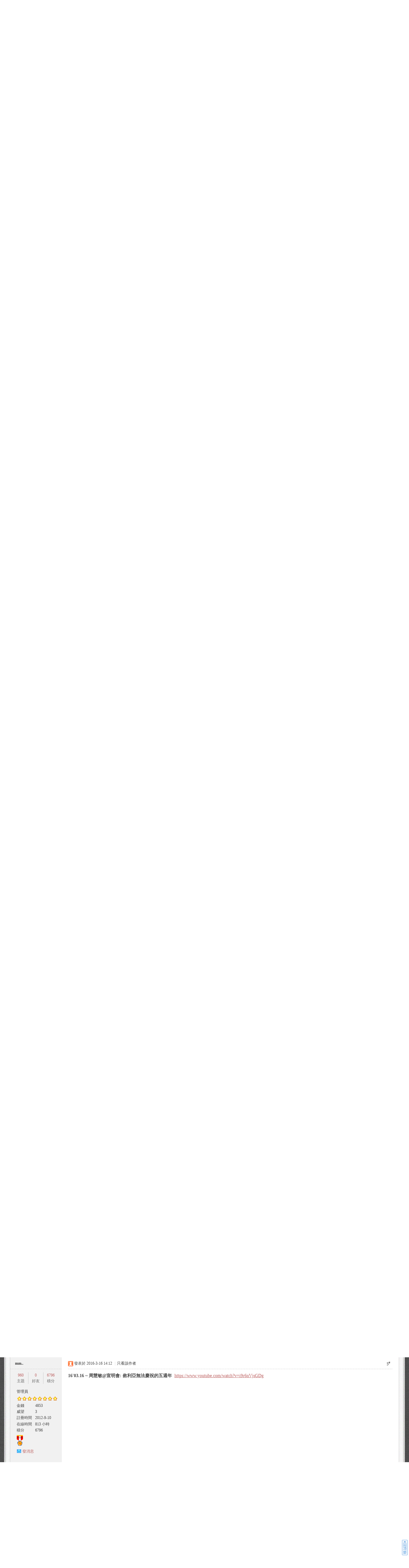

--- FILE ---
content_type: text/html; charset=utf-8
request_url: http://vivianchowasia.com/forum/forum.php?mod=viewthread&tid=1980
body_size: 47030
content:
<!DOCTYPE html PUBLIC "-//W3C//DTD XHTML 1.0 Transitional//EN" "http://www.w3.org/TR/xhtml1/DTD/xhtml1-transitional.dtd">
<html xmlns="http://www.w3.org/1999/xhtml">
<head>
<meta http-equiv="Content-Type" content="text/html; charset=utf-8" />
<title>16'03.13 ~ 周慧敏出席宣明會「為敘利亞孩子起跑」活動 - 2016 視頻 -  Vivian Fans Forum - 周慧敏Fans論壇 -  Powered by Discuz!</title>
<link href="http://vivianchowasia.com/forum/forum.php?mod=viewthread&tid=1980" rel="canonical" />
<meta name="keywords" content="16'03.13 ~ 周慧敏出席宣明會「為敘利亞孩子起跑」活動" />
<meta name="description" content=" 16'03.13 ~ 周慧敏出席宣明會「為敘利亞孩子起跑」活動 ,Vivian Fans Forum - 周慧敏Fans論壇" />
<meta name="generator" content="Discuz! X2.5" />
<meta name="author" content="Discuz! Team and Comsenz UI Team" />
<meta name="copyright" content="2001-2012 Comsenz Inc." />
<meta name="MSSmartTagsPreventParsing" content="True" />
<meta http-equiv="MSThemeCompatible" content="Yes" />
<base href="http://vivianchowasia.com/forum/" /><link rel="stylesheet" type="text/css" href="data/cache/style_4_common.css?xaN" /><link rel="stylesheet" type="text/css" href="data/cache/style_4_forum_viewthread.css?xaN" /><script type="text/javascript">var STYLEID = '4', STATICURL = 'static/', IMGDIR = 'template/eis_d25_007/img', VERHASH = 'xaN', charset = 'utf-8', discuz_uid = '0', cookiepre = 'BBjv_2132_', cookiedomain = '', cookiepath = '/', showusercard = '0', attackevasive = '0', disallowfloat = '', creditnotice = '1|威望|,2|金錢|,3|貢獻|', defaultstyle = '', REPORTURL = 'aHR0cDovL3ZpdmlhbmNob3dhc2lhLmNvbS9mb3J1bS9mb3J1bS5waHA/bW9kPXZpZXd0aHJlYWQmdGlkPTE5ODA=', SITEURL = 'http://vivianchowasia.com/forum/', JSPATH = 'static/js/';</script>
<script src="static/js/common.js?xaN" type="text/javascript"></script>
<meta name="application-name" content="Vivian Fans Forum - 周慧敏Fans論壇" />
<meta name="msapplication-tooltip" content="Vivian Fans Forum - 周慧敏Fans論壇" />
<meta name="msapplication-task" content="name=論壇;action-uri=http://vivianchowasia.com/forum/forum.php;icon-uri=http://vivianchowasia.com/forum/template/eis_d25_007/img/bbs.ico" />
<link rel="archives" title="Vivian Fans Forum - 周慧敏Fans論壇" href="http://vivianchowasia.com/forum/archiver/" />
<link rel="stylesheet" id="css_widthauto" type="text/css" href="data/cache/style_4_widthauto.css?xaN" />
<script type="text/javascript">HTMLNODE.className += ' widthauto'</script>
<script src="static/js/forum.js?xaN" type="text/javascript"></script>
  <!--[if IE 6]>
<script src="template/eis_d25_007/img/png.js" type="text/javascript"></script>
     <script type="text/javascript">
     DD_belatedPNG.fix('#eis_nv li.a a, #eis_nv li a:hover, #eis_nv li.hover a:hover, #eis_nv li.hover a, #mu ul li, #qmenu');
     </script>
<![endif]-->
</head>
<style type="text/css">
.eis_p1{ padding:0px;}

</style>
<body id="nv_forum" class="pg_viewthread" onkeydown="if(event.keyCode==27) return false;">
<div id="append_parent"></div><div id="ajaxwaitid"></div>
    
<div id="eis_toptb" class="cl">
       <div id="eis_wp">
  <div class="eis_p1">
      <div class="wp">
<div class="z"><a href="javascript:;"  onclick="setHomepage('https://www.vivianchowasia.com/forum/');">設為首頁</a><a href="https://www.vivianchowasia.com/forum/"  onclick="addFavorite(this.href, 'Vivian Fans Forum - 周慧敏Fans論壇');return false;">收藏本站</a>		
<a href="javascript:;" onClick="widthauto(this)">切換到窄版</a>
</div>
<div class="y">
         			<a href="member.php?mod=logging&amp;action=login&amp;referer=" onClick="showWindow('login', this.href);return false;">登錄</a><!--登录-->
            <a href="member.php?mod=registration" >立即註冊</a><!--立即注册-->
            <a href="javascript:;" onClick="showWindow('login', 'member.php?mod=logging&action=login&viewlostpw=1')">找回密碼</a><!--找回密码-->
            
            <a href="&statfrom=login_simple"><img  align="absmiddle" src="template/eis_d25_007/img/qq_login.gif" /></a><!--用QQ帐号登录-->
</div>
</div>
      </div>
      </div>
</div>


<div id="qmenu_menu" class="p_pop blk" style="display: none;">
<div class="ptm pbw hm">
請 <a href="javascript:;" class="xi2" onclick="lsSubmit()"><strong>登錄</strong></a> 後使用快捷導航<br />沒有帳號？<a href="member.php?mod=registration" class="xi2 xw1">立即註冊</a>
</div>
</div>
  	<div id="hd">
      <div id="eis_wp">
        <div class="eis_p1">
<div class="ei_wp">
<div class="hdc cl"><h2><a href="./" title="Vivian Fans Forum - 周慧敏Fans論壇"><img src="template/eis_d25_007/img/logo.png" alt="Vivian Fans Forum - 周慧敏Fans論壇" border="0" /></a></h2>


</div>

<div id="eis_nv">
<a href="javascript:;" id="qmenu" onMouseOver="showMenu({'ctrlid':'qmenu','pos':'34!','ctrlclass':'a','duration':2});">快捷導航</a>
<ul><li class="a" id="mn_forum" ><a href="forum.php" hidefocus="true" title="BBS"  >論壇<span>BBS</span></a></li></ul>
</div>
<div id="mu" class="cl">
</div>


</div>
      </div></div>
</div>

 <div id="eis_wp">
   <div class="eis_main01">
    <div class="eis_main02 cl">
<div id="wp" class="wp">
  <div id="scbar" class="cl">
<form id="scbar_form" method="post" autocomplete="off" onsubmit="searchFocus($('scbar_txt'))" action="search.php?searchsubmit=yes" target="_blank">
<input type="hidden" name="mod" id="scbar_mod" value="search" />
<input type="hidden" name="formhash" value="1130ba73" />
<input type="hidden" name="srchtype" value="title" />
<input type="hidden" name="srhfid" value="91" />
<input type="hidden" name="srhlocality" value="forum::viewthread" />
<table cellspacing="0" cellpadding="0">
<tr>
      	<td class="scbar_hot_td">
<div id="scbar_hot">
</div>
</td>
<td class="scbar_icon_td"></td>
<td class="scbar_txt_td"><input type="text" name="srchtxt" id="scbar_txt" value="請輸入搜索內容" autocomplete="off" x-webkit-speech speech /></td>
<td class="scbar_type_td"><a href="javascript:;" id="scbar_type" class="showmenu xg1 xs2" onclick="showMenu(this.id)" hidefocus="true">搜索</a></td>
<td class="scbar_btn_td"><button type="submit" name="searchsubmit" id="scbar_btn" sc="1" class="pn pnc" value="true"><strong class="xi2 xs2">搜索</strong></button></td>

</tr>
</table>
</form>
</div>
<ul id="scbar_type_menu" class="p_pop" style="display: none;"><li><a href="javascript:;" rel="curforum" fid="91" >本版</a></li><li><a href="javascript:;" rel="forum" class="curtype">帖子</a></li><li><a href="javascript:;" rel="user">用戶</a></li></ul>
<script type="text/javascript">
initSearchmenu('scbar', '');
</script>
  
  <script type="text/javascript">var fid = parseInt('91'), tid = parseInt('1980');</script>

<script src="static/js/forum_viewthread.js?xaN" type="text/javascript"></script>
<script type="text/javascript">zoomstatus = parseInt(0);var imagemaxwidth = '600';var aimgcount = new Array();</script>

<style id="diy_style" type="text/css"></style>
<!--[diy=diynavtop]--><div id="diynavtop" class="area"></div><!--[/diy]-->
<div id="pt" class="bm cl">
<div class="z">
<a href="./" class="nvhm" title="首頁">Vivian Fans Forum - 周慧敏Fans論壇</a><em>&raquo;</em><a href="forum.php">論壇</a> <em>&rsaquo;</em> <a href="forum.php?gid=36">Vivian 重點資料區</a> <em>&rsaquo;</em> <a href="forum.php?mod=forumdisplay&fid=45">影音資料檔案</a> <em>&rsaquo;</em> <a href="forum.php?mod=forumdisplay&amp;fid=91">2016 視頻</a> <em>&rsaquo;</em> <a href="forum.php?mod=viewthread&amp;tid=1980">16'03.13 ~ 周慧敏出席宣明會「為敘利亞孩子起跑」活動 ...</a>
</div>
</div>

<style id="diy_style" type="text/css"></style>
<div class="wp">
<!--[diy=diy1]--><div id="diy1" class="area"></div><!--[/diy]-->
</div>

<div id="ct" class="wp cl">
<div id="pgt" class="pgs mbm cl ">
<div class="pgt"></div>
<span class="y pgb"><a href="forum.php?mod=forumdisplay&amp;fid=91">返回列表</a></span>
<a id="newspecial" onmouseover="$('newspecial').id = 'newspecialtmp';this.id = 'newspecial';showMenu({'ctrlid':this.id})" onclick="showWindow('newthread', 'forum.php?mod=post&action=newthread&fid=91')" href="javascript:;" title="發新帖"><img src="template/eis_d25_007/img/pn_post.png" alt="發新帖" /></a></div>



<div id="postlist" class="pl bm">
<table cellspacing="0" cellpadding="0">
<tr>
<td class="pls ptm pbm">
<div class="hm">
<span class="xg1">查看:</span> <span class="xi1">17937</span><span class="pipe">|</span><span class="xg1">回復:</span> <span class="xi1">4</span>
</div>
</td>
<td class="plc ptm pbn vwthd">
<div class="y">
<a href="forum.php?mod=viewthread&amp;action=printable&amp;tid=1980" title="打印" target="_blank"><img src="template/eis_d25_007/img/print.png" alt="打印" class="vm" /></a>
<a href="forum.php?mod=redirect&amp;goto=nextoldset&amp;tid=1980" title="上一主題"><img src="template/eis_d25_007/img/thread-prev.png" alt="上一主題" class="vm" /></a>
<a href="forum.php?mod=redirect&amp;goto=nextnewset&amp;tid=1980" title="下一主題"><img src="template/eis_d25_007/img/thread-next.png" alt="下一主題" class="vm" /></a>
</div>
<h1 class="ts">
<a href="forum.php?mod=viewthread&amp;tid=1980" id="thread_subject">16'03.13 ~ 周慧敏出席宣明會「為敘利亞孩子起跑」活動</a>
</h1>
<span class="xg1">
<a href="forum.php?mod=viewthread&amp;tid=1980" onclick="return copyThreadUrl(this)" >[複製鏈接]</a>
</span>
</td>
</tr>
</table>


<table cellspacing="0" cellpadding="0" class="ad"><tr><td class="pls"></td><td class="plc"></td></tr></table><div id="post_4310"><table id="pid4310" summary="pid4310" cellspacing="0" cellpadding="0">
<tr>
<td class="pls" rowspan="2">
 <div class="pi">
<div class="authi"><a href="home.php?mod=space&amp;uid=4" target="_blank" class="xw1">mm..</a>

</div>
</div>
<div class="p_pop blk bui" id="userinfo4310" style="display: none; margin-top: -11px;">
<div class="m z">
<div id="userinfo4310_ma"></div>
</div>
<div class="i y">
<div>
<strong><a href="home.php?mod=space&amp;uid=4" target="_blank" class="xi2">mm..</a></strong>
<em>當前離線</em>
</div>
<dl class="cl"><dt>註冊時間</dt><dd>2012-9-10</dd><dt>最後登錄</dt><dd>2025-4-29</dd><dt>閱讀權限</dt><dd>200</dd><dt>積分</dt><dd>6796</dd><dt>精華</dt><dd>1</dd><dt>帖子</dt><dd><a href="home.php?mod=space&uid=4&do=thread&type=reply&view=me&from=space" target="_blank" class="xi2">1932</a></dd></dl>
<div class="imicn">
<a href="home.php?mod=space&amp;uid=4&amp;do=profile" target="_blank" title="查看詳細資料"><img src="template/eis_d25_007/img/userinfo.gif" alt="查看詳細資料" /></a>
</div>
<div id="avatarfeed"><span id="threadsortswait"></span></div>
</div>
</div>
<div>
<div class="tns xg2">
<table cellspacing="0" cellpadding="0">
<th><p><a href="home.php?mod=space&amp;uid=4&amp;do=thread&amp;view=me&amp;from=space" class="xi2">960</a></p>主題</th>
<th>
<p><a href="home.php?mod=space&amp;uid=4&amp;do=friend&amp;view=me" class="xi2">0</a></p>好友
</th>
<td><p><a href="home.php?mod=space&amp;uid=4&amp;do=profile" class="xi2">6796</a></p>積分</td>
</table>
</div>
<p><em><a href="home.php?mod=spacecp&amp;ac=usergroup&amp;gid=1" target="_blank">管理員</a></em></p>
</div>
<p><img src="template/eis_d25_007/img/star_level1.gif" alt="Rank: 8" /><img src="template/eis_d25_007/img/star_level1.gif" alt="Rank: 8" /><img src="template/eis_d25_007/img/star_level1.gif" alt="Rank: 8" /><img src="template/eis_d25_007/img/star_level1.gif" alt="Rank: 8" /><img src="template/eis_d25_007/img/star_level1.gif" alt="Rank: 8" /><img src="template/eis_d25_007/img/star_level1.gif" alt="Rank: 8" /><img src="template/eis_d25_007/img/star_level1.gif" alt="Rank: 8" /><img src="template/eis_d25_007/img/star_level1.gif" alt="Rank: 8" /></p>
<dl class="pil cl"><dt>金錢</dt><dd>4853 </dd><dt>威望</dt><dd>3 </dd><dt>註冊時間</dt><dd>2012-9-10</dd><dt>在線時間</dt><dd>813 小時</dd><dt>積分</dt><dd>6796</dd></dl><p class="md_ctrl">
<a href="home.php?mod=medal"><img id="md_4310_2" src="static/image/common/medal2.gif" alt="活躍會員" title="" onmouseover="showMenu({'ctrlid':this.id, 'menuid':'md_2_menu', 'pos':'12!'});" />
</a>
</p>
<ul class="xl xl2 o cl">
<li class="pm2"><a href="home.php?mod=spacecp&amp;ac=pm&amp;op=showmsg&amp;handlekey=showmsg_4&amp;touid=4&amp;pmid=0&amp;daterange=2&amp;pid=4310&amp;tid=1980" onclick="showWindow('sendpm', this.href);" title="發消息" class="xi2">發消息</a></li>
</ul>
</td>
<td class="plc">
<div class="pi">
<div id="fj" class="y">
<label class="z">電梯直達</label>
<input type="text" class="px p_fre z" size="2" onkeyup="$('fj_btn').href='forum.php?mod=redirect&ptid=1980&authorid=0&postno='+this.value" onkeydown="if(event.keyCode==13) {window.location=$('fj_btn').href;return false;}" title="跳轉到指定樓層" />
<a href="javascript:;" id="fj_btn" class="z" title="跳轉到指定樓層"><img src="template/eis_d25_007/img/fj_btn.png" alt="跳轉到指定樓層" class="vm" /></a>
</div>
<strong>
<a href="forum.php?mod=viewthread&tid=1980"  id="postnum4310" onclick="setCopy(this.href, '帖子地址複製成功');return false;">樓主</a>
</strong>
<div class="pti">
<div class="pdbt">
</div>
<div class="authi">
<img class="authicn vm" id="authicon4310" src="static/image/common/online_admin.gif" />
<em id="authorposton4310">發表於 2016-3-13 21:20</em>
<span class="pipe">|</span><a href="forum.php?mod=viewthread&amp;tid=1980&amp;page=1&amp;authorid=4" rel="nofollow">只看該作者</a>
<span class="pipe">|</span><a href="forum.php?mod=viewthread&amp;tid=1980&amp;extra=&amp;ordertype=1">倒序瀏覽</a>
</div>
</div>
</div><div class="pct"><style type="text/css">.pcb{margin-right:0}</style><div class="pcb">
<div class="t_fsz">
<table cellspacing="0" cellpadding="0"><tr><td class="t_f" id="postmessage_4310">
<strong>16'03.13 ~ oncc</strong>&nbsp; &nbsp;<a href="http://www.tudou.com/programs/view/iatbvk_zFJw/" target="_blank">http://www.tudou.com/programs/view/iatbvk_zFJw/</a><br />
<span id="swf_N9U"></span><script type="text/javascript" reload="1">$('swf_N9U').innerHTML=AC_FL_RunContent('width', '550', 'height', '400', 'allowNetworking', 'internal', 'allowScriptAccess', 'never', 'src', 'http://www.tudou.com/v/iatbvk_zFJw/&amp;rpid=54294157&amp;resourceId=54294157_04_05_99/v.swf', 'quality', 'high', 'bgcolor', '#ffffff', 'wmode', 'transparent', 'allowfullscreen', 'true');</script><br />
<br />
<br />
<strong>16'03.13 ~ Cable</strong>&nbsp;&nbsp;<a href="http://www.tudou.com/programs/view/IzlNq7gSDQY/" target="_blank">http://www.tudou.com/programs/view/IzlNq7gSDQY/</a><br />
<span id="swf_XHh"></span><script type="text/javascript" reload="1">$('swf_XHh').innerHTML=AC_FL_RunContent('width', '550', 'height', '400', 'allowNetworking', 'internal', 'allowScriptAccess', 'never', 'src', 'http://www.tudou.com/v/IzlNq7gSDQY/&amp;rpid=54294157&amp;resourceId=54294157_04_05_99/v.swf', 'quality', 'high', 'bgcolor', '#ffffff', 'wmode', 'transparent', 'allowfullscreen', 'true');</script></td></tr></table>
</div>
<div id="comment_4310" class="cm">
</div>
<div id="post_rate_div_4310"></div>
</div></div>

<div class="ptg mbm">
<a title="周慧敏" href="misc.php?mod=tag&amp;id=11" target="_blank">周慧敏</a></div>
</td></tr>
<tr><td class="plc plm">

<div id="p_btn" class="mtw mbm cl">
<a href="home.php?mod=spacecp&amp;ac=favorite&amp;type=thread&amp;id=1980" id="k_favorite" onclick="showWindow(this.id, this.href, 'get', 0);" onmouseover="this.title = $('favoritenumber').innerHTML + ' 人收藏'"><i><img src="template/eis_d25_007/img/fav.gif" alt="收藏" />收藏<span id="favoritenumber">0</span></i></a>
</div>
<div class="mtw mbw">
<h3 class="pbm mbm bbda">相關帖子</h3>
<ul class="xl xl2 cl"><li>&#8226; <a href="forum.php?mod=viewthread&amp;tid=31" title="11'01.28 ~ 周慧敏出席Dior旗艦店開幕新聞" target="_blank">11'01.28 ~ 周慧敏出席Dior旗艦店開幕新聞</a></li>
<li>&#8226; <a href="forum.php?mod=viewthread&amp;tid=42" title="12'02.02 ~ 壹周刊" target="_blank">12'02.02 ~ 壹周刊</a></li>
<li>&#8226; <a href="forum.php?mod=viewthread&amp;tid=47" title="12'02.15 ~ V接受有線訪問新聞" target="_blank">12'02.15 ~ V接受有線訪問新聞</a></li>
<li>&#8226; <a href="forum.php?mod=viewthread&amp;tid=49" title="12'02.21 ~ V台灣新代言新聞" target="_blank">12'02.21 ~ V台灣新代言新聞</a></li>
<li>&#8226; <a href="forum.php?mod=viewthread&amp;tid=53" title="12'03.10 &amp; 12 ~ 台灣+香港蘋果日報" target="_blank">12'03.10 &amp; 12 ~ 台灣+香港蘋果日報</a></li>
<li>&#8226; <a href="forum.php?mod=viewthread&amp;tid=63" title="12'04.02 ~ V出席Neo Derm旗艦店開幕新聞" target="_blank">12'04.02 ~ V出席Neo Derm旗艦店開幕新聞</a></li>
<li>&#8226; <a href="forum.php?mod=viewthread&amp;tid=65" title="12'04.16 ~ 晉江萬達廣場" target="_blank">12'04.16 ~ 晉江萬達廣場</a></li>
<li>&#8226; <a href="forum.php?mod=viewthread&amp;tid=66" title="12'04.23-05.03 ~ 周慧敏為澳門歌迷送愛" target="_blank">12'04.23-05.03 ~ 周慧敏為澳門歌迷送愛</a></li>
<li>&#8226; <a href="forum.php?mod=viewthread&amp;tid=78" title="12'05.30 ~ 星島日報" target="_blank">12'05.30 ~ 星島日報</a></li>
</ul>
</div>
</td>
</tr>
<tr>
<td class="pls"></td>
<td class="plc">
<div class="po">
<div class="pob cl">
<em>
<a class="fastre" href="forum.php?mod=post&amp;action=reply&amp;fid=91&amp;tid=1980&amp;reppost=4310&amp;extra=&amp;page=1" onclick="showWindow('reply', this.href)">回復</a>
</em>

<p>
<a href="javascript:;" id="mgc_post_4310" onmouseover="showMenu(this.id)" class="showmenu">使用道具</a>
<a href="javascript:;" onclick="showWindow('miscreport4310', 'misc.php?mod=report&rtype=post&rid=4310&tid=1980&fid=91', 'get', -1);return false;">舉報</a>
</p>

<ul id="mgc_post_4310_menu" class="p_pop mgcmn" style="display: none;">
</ul>
<script type="text/javascript" reload="1">checkmgcmn('post_4310')</script>
</div>
</div>
</td>
</tr>
<tr class="ad">
<td class="pls"></td>
<td class="plc">
</td>
</tr>
</table>
</div><div id="post_4316"><table id="pid4316" summary="pid4316" cellspacing="0" cellpadding="0">
<tr>
<td class="pls" rowspan="2">
 <div class="pi">
<div class="authi"><a href="home.php?mod=space&amp;uid=4" target="_blank" class="xw1">mm..</a>

</div>
</div>
<div class="p_pop blk bui" id="userinfo4316" style="display: none; margin-top: -11px;">
<div class="m z">
<div id="userinfo4316_ma"></div>
</div>
<div class="i y">
<div>
<strong><a href="home.php?mod=space&amp;uid=4" target="_blank" class="xi2">mm..</a></strong>
<em>當前離線</em>
</div>
<dl class="cl"><dt>註冊時間</dt><dd>2012-9-10</dd><dt>最後登錄</dt><dd>2025-4-29</dd><dt>閱讀權限</dt><dd>200</dd><dt>積分</dt><dd>6796</dd><dt>精華</dt><dd>1</dd><dt>帖子</dt><dd><a href="home.php?mod=space&uid=4&do=thread&type=reply&view=me&from=space" target="_blank" class="xi2">1932</a></dd></dl>
<div class="imicn">
<a href="home.php?mod=space&amp;uid=4&amp;do=profile" target="_blank" title="查看詳細資料"><img src="template/eis_d25_007/img/userinfo.gif" alt="查看詳細資料" /></a>
</div>
<div id="avatarfeed"><span id="threadsortswait"></span></div>
</div>
</div>
<div>
<div class="tns xg2">
<table cellspacing="0" cellpadding="0">
<th><p><a href="home.php?mod=space&amp;uid=4&amp;do=thread&amp;view=me&amp;from=space" class="xi2">960</a></p>主題</th>
<th>
<p><a href="home.php?mod=space&amp;uid=4&amp;do=friend&amp;view=me" class="xi2">0</a></p>好友
</th>
<td><p><a href="home.php?mod=space&amp;uid=4&amp;do=profile" class="xi2">6796</a></p>積分</td>
</table>
</div>
<p><em><a href="home.php?mod=spacecp&amp;ac=usergroup&amp;gid=1" target="_blank">管理員</a></em></p>
</div>
<p><img src="template/eis_d25_007/img/star_level1.gif" alt="Rank: 8" /><img src="template/eis_d25_007/img/star_level1.gif" alt="Rank: 8" /><img src="template/eis_d25_007/img/star_level1.gif" alt="Rank: 8" /><img src="template/eis_d25_007/img/star_level1.gif" alt="Rank: 8" /><img src="template/eis_d25_007/img/star_level1.gif" alt="Rank: 8" /><img src="template/eis_d25_007/img/star_level1.gif" alt="Rank: 8" /><img src="template/eis_d25_007/img/star_level1.gif" alt="Rank: 8" /><img src="template/eis_d25_007/img/star_level1.gif" alt="Rank: 8" /></p>
<dl class="pil cl"><dt>金錢</dt><dd>4853 </dd><dt>威望</dt><dd>3 </dd><dt>註冊時間</dt><dd>2012-9-10</dd><dt>在線時間</dt><dd>813 小時</dd><dt>積分</dt><dd>6796</dd></dl><p class="md_ctrl">
<a href="home.php?mod=medal"><img id="md_4316_2" src="static/image/common/medal2.gif" alt="活躍會員" title="" onmouseover="showMenu({'ctrlid':this.id, 'menuid':'md_2_menu', 'pos':'12!'});" />
</a>
</p>
<ul class="xl xl2 o cl">
<li class="pm2"><a href="home.php?mod=spacecp&amp;ac=pm&amp;op=showmsg&amp;handlekey=showmsg_4&amp;touid=4&amp;pmid=0&amp;daterange=2&amp;pid=4316&amp;tid=1980" onclick="showWindow('sendpm', this.href);" title="發消息" class="xi2">發消息</a></li>
</ul>
</td>
<td class="plc">
<div class="pi">
<strong>
<a href="forum.php?mod=redirect&goto=findpost&ptid=1980&pid=4316"  id="postnum4316" onclick="setCopy(this.href, '帖子地址複製成功');return false;">沙發</a>
</strong>
<div class="pti">
<div class="pdbt">
</div>
<div class="authi">
<img class="authicn vm" id="authicon4316" src="static/image/common/online_admin.gif" />
<em id="authorposton4316">發表於 2016-3-14 00:21</em>
<span class="pipe">|</span><a href="forum.php?mod=viewthread&amp;tid=1980&amp;page=1&amp;authorid=4" rel="nofollow">只看該作者</a>
</div>
</div>
</div><div class="pct"><div class="pcb">
<div class="t_fsz">
<table cellspacing="0" cellpadding="0"><tr><td class="t_f" id="postmessage_4316">
<strong>16'03.13 ~ J2</strong>&nbsp;&nbsp;<a href="http://www.tudou.com/programs/view/gRU2I_aCOYo/" target="_blank">http://www.tudou.com/programs/view/gRU2I_aCOYo/</a><br />
<span id="swf_4Vf"></span><script type="text/javascript" reload="1">$('swf_4Vf').innerHTML=AC_FL_RunContent('width', '550', 'height', '400', 'allowNetworking', 'internal', 'allowScriptAccess', 'never', 'src', 'http://www.tudou.com/v/gRU2I_aCOYo/&amp;rpid=54294157&amp;resourceId=54294157_04_05_99/v.swf', 'quality', 'high', 'bgcolor', '#ffffff', 'wmode', 'transparent', 'allowfullscreen', 'true');</script><br />
<br />
<strong>16'03.13 ~ 明報</strong>&nbsp;&nbsp;<a href="https://www.youtube.com/watch?time_continue=18&amp;v=wt1QMXVMRJU" target="_blank">https://www.youtube.com/watch?time_continue=18&amp;v=wt1QMXVMRJU</a><br />
<object width="550" height="400"><iframe title="YouTube影片播放" height="390" src="https://www.youtube.com/embed/wt1QMXVMRJU?rel=0" frameborder="0" width="640" allowfullscreen=""></iframe></object></td></tr></table>
</div>
<div id="comment_4316" class="cm">
</div>
<div id="post_rate_div_4316"></div>
</div></div>

</td></tr>
<tr><td class="plc plm">
</td>
</tr>
<tr>
<td class="pls"></td>
<td class="plc">
<div class="po">
<div class="pob cl">
<em>
<a class="fastre" href="forum.php?mod=post&amp;action=reply&amp;fid=91&amp;tid=1980&amp;repquote=4316&amp;extra=&amp;page=1" onclick="showWindow('reply', this.href)">回復</a>
</em>

<p>
<a href="javascript:;" id="mgc_post_4316" onmouseover="showMenu(this.id)" class="showmenu">使用道具</a>
<a href="javascript:;" onclick="showWindow('miscreport4316', 'misc.php?mod=report&rtype=post&rid=4316&tid=1980&fid=91', 'get', -1);return false;">舉報</a>
</p>

<ul id="mgc_post_4316_menu" class="p_pop mgcmn" style="display: none;">
</ul>
<script type="text/javascript" reload="1">checkmgcmn('post_4316')</script>
</div>
</div>
</td>
</tr>
<tr class="ad">
<td class="pls"></td>
<td class="plc">
</td>
</tr>
</table>
</div><div id="post_4319"><table id="pid4319" summary="pid4319" cellspacing="0" cellpadding="0">
<tr>
<td class="pls" rowspan="2">
 <div class="pi">
<div class="authi"><a href="home.php?mod=space&amp;uid=4" target="_blank" class="xw1">mm..</a>

</div>
</div>
<div class="p_pop blk bui" id="userinfo4319" style="display: none; margin-top: -11px;">
<div class="m z">
<div id="userinfo4319_ma"></div>
</div>
<div class="i y">
<div>
<strong><a href="home.php?mod=space&amp;uid=4" target="_blank" class="xi2">mm..</a></strong>
<em>當前離線</em>
</div>
<dl class="cl"><dt>註冊時間</dt><dd>2012-9-10</dd><dt>最後登錄</dt><dd>2025-4-29</dd><dt>閱讀權限</dt><dd>200</dd><dt>積分</dt><dd>6796</dd><dt>精華</dt><dd>1</dd><dt>帖子</dt><dd><a href="home.php?mod=space&uid=4&do=thread&type=reply&view=me&from=space" target="_blank" class="xi2">1932</a></dd></dl>
<div class="imicn">
<a href="home.php?mod=space&amp;uid=4&amp;do=profile" target="_blank" title="查看詳細資料"><img src="template/eis_d25_007/img/userinfo.gif" alt="查看詳細資料" /></a>
</div>
<div id="avatarfeed"><span id="threadsortswait"></span></div>
</div>
</div>
<div>
<div class="tns xg2">
<table cellspacing="0" cellpadding="0">
<th><p><a href="home.php?mod=space&amp;uid=4&amp;do=thread&amp;view=me&amp;from=space" class="xi2">960</a></p>主題</th>
<th>
<p><a href="home.php?mod=space&amp;uid=4&amp;do=friend&amp;view=me" class="xi2">0</a></p>好友
</th>
<td><p><a href="home.php?mod=space&amp;uid=4&amp;do=profile" class="xi2">6796</a></p>積分</td>
</table>
</div>
<p><em><a href="home.php?mod=spacecp&amp;ac=usergroup&amp;gid=1" target="_blank">管理員</a></em></p>
</div>
<p><img src="template/eis_d25_007/img/star_level1.gif" alt="Rank: 8" /><img src="template/eis_d25_007/img/star_level1.gif" alt="Rank: 8" /><img src="template/eis_d25_007/img/star_level1.gif" alt="Rank: 8" /><img src="template/eis_d25_007/img/star_level1.gif" alt="Rank: 8" /><img src="template/eis_d25_007/img/star_level1.gif" alt="Rank: 8" /><img src="template/eis_d25_007/img/star_level1.gif" alt="Rank: 8" /><img src="template/eis_d25_007/img/star_level1.gif" alt="Rank: 8" /><img src="template/eis_d25_007/img/star_level1.gif" alt="Rank: 8" /></p>
<dl class="pil cl"><dt>金錢</dt><dd>4853 </dd><dt>威望</dt><dd>3 </dd><dt>註冊時間</dt><dd>2012-9-10</dd><dt>在線時間</dt><dd>813 小時</dd><dt>積分</dt><dd>6796</dd></dl><p class="md_ctrl">
<a href="home.php?mod=medal"><img id="md_4319_2" src="static/image/common/medal2.gif" alt="活躍會員" title="" onmouseover="showMenu({'ctrlid':this.id, 'menuid':'md_2_menu', 'pos':'12!'});" />
</a>
</p>
<ul class="xl xl2 o cl">
<li class="pm2"><a href="home.php?mod=spacecp&amp;ac=pm&amp;op=showmsg&amp;handlekey=showmsg_4&amp;touid=4&amp;pmid=0&amp;daterange=2&amp;pid=4319&amp;tid=1980" onclick="showWindow('sendpm', this.href);" title="發消息" class="xi2">發消息</a></li>
</ul>
</td>
<td class="plc">
<div class="pi">
<strong>
<a href="forum.php?mod=redirect&goto=findpost&ptid=1980&pid=4319"  id="postnum4319" onclick="setCopy(this.href, '帖子地址複製成功');return false;">板凳</a>
</strong>
<div class="pti">
<div class="pdbt">
</div>
<div class="authi">
<img class="authicn vm" id="authicon4319" src="static/image/common/online_admin.gif" />
<em id="authorposton4319">發表於 2016-3-14 11:45</em>
<span class="pipe">|</span><a href="forum.php?mod=viewthread&amp;tid=1980&amp;page=1&amp;authorid=4" rel="nofollow">只看該作者</a>
</div>
</div>
</div><div class="pct"><div class="pcb">
<div class="t_fsz">
<table cellspacing="0" cellpadding="0"><tr><td class="t_f" id="postmessage_4319">
<strong>youku</strong>&nbsp;&nbsp;<a href="https://www.youtube.com/watch?v=nZpOOvkOUU4" target="_blank">https://www.youtube.com/watch?v=nZpOOvkOUU4</a><br />
<object width="550" height="400"><iframe title="YouTube影片播放" height="390" src="https://www.youtube.com/embed/nZpOOvkOUU4?rel=0" frameborder="0" width="640" allowfullscreen=""></iframe></object><br />
<br />
<strong>魔方全媒</strong>&nbsp;&nbsp;<a href="https://www.youtube.com/watch?v=2IoKUzWTSEE" target="_blank">https://www.youtube.com/watch?v=2IoKUzWTSEE</a><br />
<object width="550" height="400"><iframe title="YouTube影片播放" height="390" src="https://www.youtube.com/embed/2IoKUzWTSEE?rel=0" frameborder="0" width="640" allowfullscreen=""></iframe></object><br />
</td></tr></table>
</div>
<div id="comment_4319" class="cm">
</div>
<div id="post_rate_div_4319"></div>
</div></div>

</td></tr>
<tr><td class="plc plm">
</td>
</tr>
<tr>
<td class="pls"></td>
<td class="plc">
<div class="po">
<div class="pob cl">
<em>
<a class="fastre" href="forum.php?mod=post&amp;action=reply&amp;fid=91&amp;tid=1980&amp;repquote=4319&amp;extra=&amp;page=1" onclick="showWindow('reply', this.href)">回復</a>
</em>

<p>
<a href="javascript:;" id="mgc_post_4319" onmouseover="showMenu(this.id)" class="showmenu">使用道具</a>
<a href="javascript:;" onclick="showWindow('miscreport4319', 'misc.php?mod=report&rtype=post&rid=4319&tid=1980&fid=91', 'get', -1);return false;">舉報</a>
</p>

<ul id="mgc_post_4319_menu" class="p_pop mgcmn" style="display: none;">
</ul>
<script type="text/javascript" reload="1">checkmgcmn('post_4319')</script>
</div>
</div>
</td>
</tr>
<tr class="ad">
<td class="pls"></td>
<td class="plc">
</td>
</tr>
</table>
</div><div id="post_4321"><table id="pid4321" summary="pid4321" cellspacing="0" cellpadding="0">
<tr>
<td class="pls" rowspan="2">
 <div class="pi">
<div class="authi"><a href="home.php?mod=space&amp;uid=2" target="_blank" class="xw1">slhy</a>

</div>
</div>
<div class="p_pop blk bui" id="userinfo4321" style="display: none; margin-top: -11px;">
<div class="m z">
<div id="userinfo4321_ma"></div>
</div>
<div class="i y">
<div>
<strong><a href="home.php?mod=space&amp;uid=2" target="_blank" class="xi2">slhy</a></strong>
<em>當前離線</em>
</div>
<dl class="cl"><dt>註冊時間</dt><dd>2012-9-5</dd><dt>最後登錄</dt><dd>2025-8-2</dd><dt>閱讀權限</dt><dd>200</dd><dt>積分</dt><dd>1706</dd><dt>精華</dt><dd>0</dd><dt>帖子</dt><dd><a href="home.php?mod=space&uid=2&do=thread&type=reply&view=me&from=space" target="_blank" class="xi2">53</a></dd></dl>
<div class="imicn">
<a href="home.php?mod=space&amp;uid=2&amp;do=profile" target="_blank" title="查看詳細資料"><img src="template/eis_d25_007/img/userinfo.gif" alt="查看詳細資料" /></a>
</div>
<div id="avatarfeed"><span id="threadsortswait"></span></div>
</div>
</div>
<div>
<div class="tns xg2">
<table cellspacing="0" cellpadding="0">
<th><p><a href="home.php?mod=space&amp;uid=2&amp;do=thread&amp;view=me&amp;from=space" class="xi2">2</a></p>主題</th>
<th>
<p><a href="home.php?mod=space&amp;uid=2&amp;do=friend&amp;view=me" class="xi2">0</a></p>好友
</th>
<td><p><a href="home.php?mod=space&amp;uid=2&amp;do=profile" class="xi2">1706</a></p>積分</td>
</table>
</div>
<p><em><a href="home.php?mod=spacecp&amp;ac=usergroup&amp;gid=1" target="_blank">管理員</a></em></p>
</div>
<p><img src="template/eis_d25_007/img/star_level1.gif" alt="Rank: 8" /><img src="template/eis_d25_007/img/star_level1.gif" alt="Rank: 8" /><img src="template/eis_d25_007/img/star_level1.gif" alt="Rank: 8" /><img src="template/eis_d25_007/img/star_level1.gif" alt="Rank: 8" /><img src="template/eis_d25_007/img/star_level1.gif" alt="Rank: 8" /><img src="template/eis_d25_007/img/star_level1.gif" alt="Rank: 8" /><img src="template/eis_d25_007/img/star_level1.gif" alt="Rank: 8" /><img src="template/eis_d25_007/img/star_level1.gif" alt="Rank: 8" /></p>
<dl class="pil cl"><dt>金錢</dt><dd>1653 </dd><dt>威望</dt><dd>0 </dd><dt>註冊時間</dt><dd>2012-9-5</dd><dt>在線時間</dt><dd>268 小時</dd><dt>積分</dt><dd>1706</dd></dl><ul class="xl xl2 o cl">
<li class="pm2"><a href="home.php?mod=spacecp&amp;ac=pm&amp;op=showmsg&amp;handlekey=showmsg_2&amp;touid=2&amp;pmid=0&amp;daterange=2&amp;pid=4321&amp;tid=1980" onclick="showWindow('sendpm', this.href);" title="發消息" class="xi2">發消息</a></li>
</ul>
</td>
<td class="plc">
<div class="pi">
<strong>
<a href="forum.php?mod=redirect&goto=findpost&ptid=1980&pid=4321"  id="postnum4321" onclick="setCopy(this.href, '帖子地址複製成功');return false;">地板</a>
</strong>
<div class="pti">
<div class="pdbt">
</div>
<div class="authi">
<img class="authicn vm" id="authicon4321" src="static/image/common/online_admin.gif" />
<em id="authorposton4321">發表於 2016-3-15 09:57</em>
<span class="pipe">|</span><a href="forum.php?mod=viewthread&amp;tid=1980&amp;page=1&amp;authorid=2" rel="nofollow">只看該作者</a>
</div>
</div>
</div><div class="pct"><div class="pcb">
<div class="t_fsz">
<table cellspacing="0" cellpadding="0"><tr><td class="t_f" id="postmessage_4321">
<strong>16'03.14&nbsp;&nbsp;~ TVB8</strong>&nbsp; &nbsp;<a href="http://www.tudou.com/programs/view/yRu0OCuib_g/" target="_blank">http://www.tudou.com/programs/view/yRu0OCuib_g/</a><br />
<br />
<span id="swf_p9S"></span><script type="text/javascript" reload="1">$('swf_p9S').innerHTML=AC_FL_RunContent('width', '550', 'height', '400', 'allowNetworking', 'internal', 'allowScriptAccess', 'never', 'src', 'http://www.tudou.com/v/yRu0OCuib_g/&amp;rpid=54294157&amp;resourceId=54294157_04_05_99/v.swf', 'quality', 'high', 'bgcolor', '#ffffff', 'wmode', 'transparent', 'allowfullscreen', 'true');</script></td></tr></table>
</div>
<div id="comment_4321" class="cm">
</div>
<div id="post_rate_div_4321"></div>
</div></div>

</td></tr>
<tr><td class="plc plm">
</td>
</tr>
<tr>
<td class="pls"></td>
<td class="plc">
<div class="po">
<div class="pob cl">
<em>
<a class="fastre" href="forum.php?mod=post&amp;action=reply&amp;fid=91&amp;tid=1980&amp;repquote=4321&amp;extra=&amp;page=1" onclick="showWindow('reply', this.href)">回復</a>
</em>

<p>
<a href="javascript:;" id="mgc_post_4321" onmouseover="showMenu(this.id)" class="showmenu">使用道具</a>
<a href="javascript:;" onclick="showWindow('miscreport4321', 'misc.php?mod=report&rtype=post&rid=4321&tid=1980&fid=91', 'get', -1);return false;">舉報</a>
</p>

<ul id="mgc_post_4321_menu" class="p_pop mgcmn" style="display: none;">
</ul>
<script type="text/javascript" reload="1">checkmgcmn('post_4321')</script>
</div>
</div>
</td>
</tr>
<tr class="ad">
<td class="pls"></td>
<td class="plc">
</td>
</tr>
</table>
</div><div id="post_4331"><table id="pid4331" summary="pid4331" cellspacing="0" cellpadding="0">
<tr>
<td class="pls" rowspan="2">
 <a name="lastpost"></a><div class="pi">
<div class="authi"><a href="home.php?mod=space&amp;uid=4" target="_blank" class="xw1">mm..</a>

</div>
</div>
<div class="p_pop blk bui" id="userinfo4331" style="display: none; margin-top: -11px;">
<div class="m z">
<div id="userinfo4331_ma"></div>
</div>
<div class="i y">
<div>
<strong><a href="home.php?mod=space&amp;uid=4" target="_blank" class="xi2">mm..</a></strong>
<em>當前離線</em>
</div>
<dl class="cl"><dt>註冊時間</dt><dd>2012-9-10</dd><dt>最後登錄</dt><dd>2025-4-29</dd><dt>閱讀權限</dt><dd>200</dd><dt>積分</dt><dd>6796</dd><dt>精華</dt><dd>1</dd><dt>帖子</dt><dd><a href="home.php?mod=space&uid=4&do=thread&type=reply&view=me&from=space" target="_blank" class="xi2">1932</a></dd></dl>
<div class="imicn">
<a href="home.php?mod=space&amp;uid=4&amp;do=profile" target="_blank" title="查看詳細資料"><img src="template/eis_d25_007/img/userinfo.gif" alt="查看詳細資料" /></a>
</div>
<div id="avatarfeed"><span id="threadsortswait"></span></div>
</div>
</div>
<div>
<div class="tns xg2">
<table cellspacing="0" cellpadding="0">
<th><p><a href="home.php?mod=space&amp;uid=4&amp;do=thread&amp;view=me&amp;from=space" class="xi2">960</a></p>主題</th>
<th>
<p><a href="home.php?mod=space&amp;uid=4&amp;do=friend&amp;view=me" class="xi2">0</a></p>好友
</th>
<td><p><a href="home.php?mod=space&amp;uid=4&amp;do=profile" class="xi2">6796</a></p>積分</td>
</table>
</div>
<p><em><a href="home.php?mod=spacecp&amp;ac=usergroup&amp;gid=1" target="_blank">管理員</a></em></p>
</div>
<p><img src="template/eis_d25_007/img/star_level1.gif" alt="Rank: 8" /><img src="template/eis_d25_007/img/star_level1.gif" alt="Rank: 8" /><img src="template/eis_d25_007/img/star_level1.gif" alt="Rank: 8" /><img src="template/eis_d25_007/img/star_level1.gif" alt="Rank: 8" /><img src="template/eis_d25_007/img/star_level1.gif" alt="Rank: 8" /><img src="template/eis_d25_007/img/star_level1.gif" alt="Rank: 8" /><img src="template/eis_d25_007/img/star_level1.gif" alt="Rank: 8" /><img src="template/eis_d25_007/img/star_level1.gif" alt="Rank: 8" /></p>
<dl class="pil cl"><dt>金錢</dt><dd>4853 </dd><dt>威望</dt><dd>3 </dd><dt>註冊時間</dt><dd>2012-9-10</dd><dt>在線時間</dt><dd>813 小時</dd><dt>積分</dt><dd>6796</dd></dl><p class="md_ctrl">
<a href="home.php?mod=medal"><img id="md_4331_2" src="static/image/common/medal2.gif" alt="活躍會員" title="" onmouseover="showMenu({'ctrlid':this.id, 'menuid':'md_2_menu', 'pos':'12!'});" />
</a>
</p>
<ul class="xl xl2 o cl">
<li class="pm2"><a href="home.php?mod=spacecp&amp;ac=pm&amp;op=showmsg&amp;handlekey=showmsg_4&amp;touid=4&amp;pmid=0&amp;daterange=2&amp;pid=4331&amp;tid=1980" onclick="showWindow('sendpm', this.href);" title="發消息" class="xi2">發消息</a></li>
</ul>
</td>
<td class="plc">
<div class="pi">
<strong>
<a href="forum.php?mod=redirect&goto=findpost&ptid=1980&pid=4331"  id="postnum4331" onclick="setCopy(this.href, '帖子地址複製成功');return false;"><em>5</em><sup>#</sup></a>
</strong>
<div class="pti">
<div class="pdbt">
</div>
<div class="authi">
<img class="authicn vm" id="authicon4331" src="static/image/common/online_admin.gif" />
<em id="authorposton4331">發表於 2016-3-16 14:12</em>
<span class="pipe">|</span><a href="forum.php?mod=viewthread&amp;tid=1980&amp;page=1&amp;authorid=4" rel="nofollow">只看該作者</a>
</div>
</div>
</div><div class="pct"><div class="pcb">
<div class="t_fsz">
<table cellspacing="0" cellpadding="0"><tr><td class="t_f" id="postmessage_4331">
<strong>16'03.16 ~ 周慧敏@宣明會: 敘利亞無法慶祝的五週年</strong>&nbsp;&nbsp;<a href="https://www.youtube.com/watch?v=i9r6nVjsGDg" target="_blank">https://www.youtube.com/watch?v=i9r6nVjsGDg</a><br />
<object width="550" height="400"><iframe title="YouTube影片播放" height="390" src="https://www.youtube.com/embed/i9r6nVjsGDg?rel=0" frameborder="0" width="640" allowfullscreen=""></iframe></object><br />
<br />
<a href="http://v.youku.com/v_show/id_XMTUwMTY5ODczMg==.html?from=y1.7-1.2" target="_blank">http://v.youku.com/v_show/id_XMTUwMTY5ODczMg==.html?from=y1.7-1.2</a><br />
<span id="swf_9Q8"></span><script type="text/javascript" reload="1">$('swf_9Q8').innerHTML=AC_FL_RunContent('width', '550', 'height', '400', 'allowNetworking', 'internal', 'allowScriptAccess', 'never', 'src', 'http://player.youku.com/player.php/sid/XMTUwMTY5ODczMg==/v.swf', 'quality', 'high', 'bgcolor', '#ffffff', 'wmode', 'transparent', 'allowfullscreen', 'true');</script></td></tr></table>
</div>
<div id="comment_4331" class="cm">
</div>
<div id="post_rate_div_4331"></div>
</div></div>

</td></tr>
<tr><td class="plc plm">
</td>
</tr>
<tr>
<td class="pls"></td>
<td class="plc">
<div class="po">
<div class="pob cl">
<em>
<a class="fastre" href="forum.php?mod=post&amp;action=reply&amp;fid=91&amp;tid=1980&amp;repquote=4331&amp;extra=&amp;page=1" onclick="showWindow('reply', this.href)">回復</a>
</em>

<p>
<a href="javascript:;" id="mgc_post_4331" onmouseover="showMenu(this.id)" class="showmenu">使用道具</a>
<a href="javascript:;" onclick="showWindow('miscreport4331', 'misc.php?mod=report&rtype=post&rid=4331&tid=1980&fid=91', 'get', -1);return false;">舉報</a>
</p>

<ul id="mgc_post_4331_menu" class="p_pop mgcmn" style="display: none;">
</ul>
<script type="text/javascript" reload="1">checkmgcmn('post_4331')</script>
</div>
</div>
</td>
</tr>
<tr class="ad">
<td class="pls"></td>
<td class="plc">
</td>
</tr>
</table>
</div>
<div id="postlistreply" class="pl"><div id="post_new" class="viewthread_table" style="display: none"></div></div>
</div>


<form method="post" autocomplete="off" name="modactions" id="modactions">
<input type="hidden" name="formhash" value="1130ba73" />
<input type="hidden" name="optgroup" />
<input type="hidden" name="operation" />
<input type="hidden" name="listextra" value="" />
<input type="hidden" name="page" value="1" />
</form>


<div class="pgs mtm mbm cl">
<span class="pgb y"><a href="forum.php?mod=forumdisplay&amp;fid=91">返回列表</a></span>
<a id="newspecialtmp" onmouseover="$('newspecial').id = 'newspecialtmp';this.id = 'newspecial';showMenu({'ctrlid':this.id})" onclick="showWindow('newthread', 'forum.php?mod=post&action=newthread&fid=91')" href="javascript:;" title="發新帖"><img src="template/eis_d25_007/img/pn_post.png" alt="發新帖" /></a>
</div>

<!--[diy=diyfastposttop]--><div id="diyfastposttop" class="area"></div><!--[/diy]-->
<script type="text/javascript">
var postminchars = parseInt('10');
var postmaxchars = parseInt('100000');
var disablepostctrl = parseInt('0');
</script>

<div id="f_pst" class="pl bm bmw">
<form method="post" autocomplete="off" id="fastpostform" action="forum.php?mod=post&amp;action=reply&amp;fid=91&amp;tid=1980&amp;extra=&amp;replysubmit=yes&amp;infloat=yes&amp;handlekey=fastpost" onSubmit="return fastpostvalidate(this)">
<table cellspacing="0" cellpadding="0">
<tr>
<td class="pls">
</td>
<td class="plc">

<span id="fastpostreturn"></span>


<div class="cl">
<div id="fastsmiliesdiv" class="y"><div id="fastsmiliesdiv_data"><div id="fastsmilies"></div></div></div><div class="hasfsl" id="fastposteditor">
<div class="tedt mtn">
<div class="bar">
<span class="y">
<a href="forum.php?mod=post&amp;action=reply&amp;fid=91&amp;tid=1980" onclick="return switchAdvanceMode(this.href)">高級模式</a>
</span><script src="static/js/seditor.js?xaN" type="text/javascript"></script>
<div class="fpd">
<a href="javascript:;" title="文字加粗" class="fbld">B</a>
<a href="javascript:;" title="設置文字顏色" class="fclr" id="fastpostforecolor">Color</a>
<a id="fastpostimg" href="javascript:;" title="圖片" class="fmg">Image</a>
<a id="fastposturl" href="javascript:;" title="添加鏈接" class="flnk">Link</a>
<a id="fastpostquote" href="javascript:;" title="引用" class="fqt">Quote</a>
<a id="fastpostcode" href="javascript:;" title="代碼" class="fcd">Code</a>
<a href="javascript:;" class="fsml" id="fastpostsml">Smilies</a>
</div></div>
<div class="area">
<div class="pt hm">
您需要登錄後才可以回帖 <a href="member.php?mod=logging&amp;action=login" onclick="showWindow('login', this.href)" class="xi2">登錄</a> | <a href="member.php?mod=registration" class="xi2">立即註冊</a>
</div>
</div>
</div>
</div>
</div>

<input type="hidden" name="formhash" value="1130ba73" />
<input type="hidden" name="usesig" value="" />
<input type="hidden" name="subject" value="  " />
<p class="ptm pnpost">
<button type="button" onclick="showWindow('login', 'member.php?mod=logging&action=login&guestmessage=yes')" name="replysubmit" id="fastpostsubmit" class="pn pnc vm" value="replysubmit" tabindex="5"><strong>發表回復</strong></button>
<label for="fastpostrefresh"><input id="fastpostrefresh" type="checkbox" class="pc" />回帖後跳轉到最後一頁</label>
<script type="text/javascript">if(getcookie('fastpostrefresh') == 1) {$('fastpostrefresh').checked=true;}</script>
</p>
</td>
</tr>
</table>
</form>
</div>

<div id="md_2_menu" class="tip tip_4" style="display: none;">
<div class="tip_horn"></div>
<div class="tip_c">
<h4>活躍會員</h4>
<p>-</p>
</div>
</div>
<script type="text/javascript">
new lazyload();
</script>
<script type="text/javascript">document.onkeyup = function(e){keyPageScroll(e, 0, 0, 'forum.php?mod=viewthread&tid=1980', 1);}</script>
</div>

<div class="wp mtn">
<!--[diy=diy3]--><div id="diy3" class="area"></div><!--[/diy]-->
</div>


<script type="text/javascript">
function succeedhandle_followmod(url, msg, values) {
var fObj = $('followmod_'+values['fuid']);
if(values['type'] == 'add') {
fObj.innerHTML = '不收聽';
fObj.href = 'home.php?mod=spacecp&ac=follow&op=del&fuid='+values['fuid'];
} else if(values['type'] == 'del') {
fObj.innerHTML = '收聽TA';
fObj.href = 'home.php?mod=spacecp&ac=follow&op=add&hash=1130ba73&fuid='+values['fuid'];
}
}
</script>	</div></div></div></div>
     <div id="eis_wp" class="eis_ft">
     <div class="eis_p1">
          
<div id="ft" class="wp cl">
<div id="flk" class="y">
<p><a href="archiver/" >Archiver</a><span class="pipe">|</span><a href="forum.php?mobile=yes" >手機版</a><span class="pipe">|</span><strong><a href="https://www.vivianchowasia.com" target="_blank">周慧敏Fans論壇 - Vivian Fans Forum</a></strong>
</p>
<p class="xs0">
GMT+8, 2026-1-26 00:09<span id="debuginfo">
, Processed in 0.027958 second(s), 24 queries
.
</span>
</p>
</div>
<div id="frt">
<p>Powered by <strong><a href="http://www.discuz.net" target="_blank">Discuz!</a></strong> <em>X2.5</em></p>
<p class="xs0">&copy; 2001-2012 <a href="http://www.comsenz.com" target="_blank">Comsenz Inc.</a>&nbsp;skin by <a href="http://www.eisdl.com/" target="_blank">eisdl</a></p>
</div></div>
  
    </div></div><div id="g_upmine_menu" class="tip tip_3" style="display:none;">
<div class="tip_c">
積分 0, 距離下一級還需  積分
</div>
<div class="tip_horn"></div>
</div>
<script src="home.php?mod=misc&ac=sendmail&rand=1769357387" type="text/javascript"></script>
<span id="scrolltop" onclick="window.scrollTo('0','0')">回頂部</span>
<script type="text/javascript">_attachEvent(window, 'scroll', function(){showTopLink();});</script>
			<div id="discuz_tips" style="display:none;"></div>
			<script type="text/javascript">
				var discuzSId = '';
				var discuzVersion = 'X2.5';
				var discuzRelease = '20120901';
				var discuzApi = '0.6';
				var discuzIsFounder = '';
				var discuzFixbug = '25000002';
				var discuzAdminId = '0';
				var discuzOpenId = '';
				var discuzUid = '0';
				var discuzGroupId = '7';
				var ts = '1769357387';
				var sig = '';
				var discuzTipsCVersion = '2';
			</script>
			<script src="http://discuz.gtimg.cn/cloud/scripts/discuz_tips.js?v=1" type="text/javascript" charset="UTF-8"></script></body>
</html>
